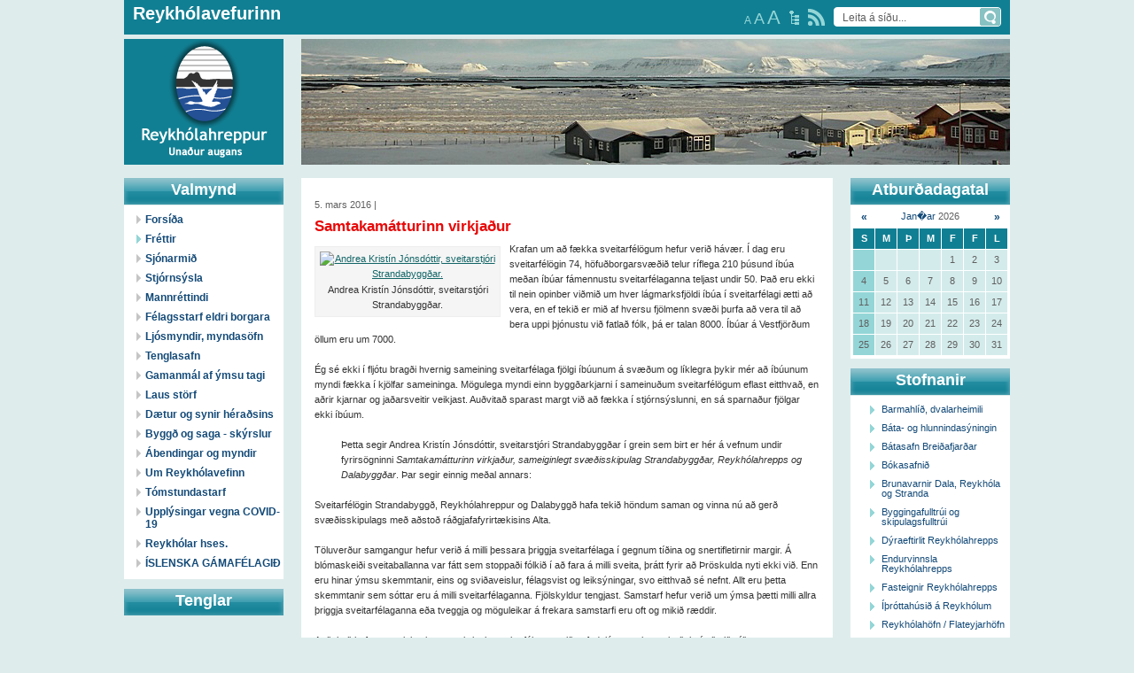

--- FILE ---
content_type: text/html; charset=UTF-8
request_url: https://gamli.reykholar.is/frettir/Samtakamatturinn_virkjadur/
body_size: 7681
content:
<!DOCTYPE html PUBLIC "-//W3C//DTD XHTML 1.0 Transitional//EN" "http://www.w3.org/TR/xhtml1/DTD/xhtml1-transitional.dtd">
<html xmlns="http://www.w3.org/1999/xhtml">

<head>
	
	<title>Reykhólahreppur / Fréttir / Samtakamátturinn virkjaður</title>

	<meta http-equiv="content-type" content="text/html; charset=UTF-8" />
	<meta property="og:title" content="Samtakamátturinn virkjaður" />
	<meta property="og:description" content="Krafan um a&eth; f&aelig;kka sveitarf&eacute;l&ouml;gum hefur veri&eth; h&aacute;v&aelig;r. &Iacute; dag eru sveitarf&eacute;l&ouml;gin 74, h&ouml;fu&eth;borgarsv&aelig;&eth;i&eth; telur r&iacute;flega 210 &thorn;&uacute;sund &iacute;b&uacute;a me&eth;an &iacute;b&uacute;ar f&aacute;mennustu sveitarf&eacute;laganna teljast undir 50. &THORN;a&eth; eru ekki til nein opinber vi&eth;mi&eth; um hver l&aacute;gmarksfj&ouml;ldi &iacute;b&uacute;a &iacute; sveitarf&eacute;lagi &aelig;tti a&eth; vera, en ef teki&eth; er mi&eth; af hversu fj&ouml;lmenn sv&aelig;&eth;i &thorn;urfa a&eth; vera til a&eth; bera uppi &thorn;j&oacute;nustu vi&eth; fatla&eth; f&oacute;lk, &thorn;&aacute; er talan 8000. &Iacute;b&uacute;ar &aacute; Vestfj&ouml;r&eth;um &ouml;llum eru um 7000." />
	<meta property="og:image" content="https://gamli.reykholar.is/s_files/images/1/6269/l_image56dac59091098.jpg" />
	<meta property="og:url" content="https://gamli.reykholar.is/frettir/Samtakamatturinn_virkjadur/" />
	<meta property="fb:app_id" content="127618430655668"> 
	<meta property="og:type" content="article">
	<meta name="keywords" content="" />
	<meta name="revisit-after" content="3 days" />
		<meta name=viewport content="width=1000, initial-scale=1">
	<meta http-equiv="imagetoolbar" content="no" />
	<link rel="icon" href="/favicon.ico" type="image/x-icon" />
	<link rel="shortcut icon" href="/favicon.ico" type="image/x-icon" />	
	<link rel="stylesheet" type="text/css" media="all" href="/css/style.css" />
	<link rel="stylesheet" type="text/css" href="/css/size/default.css" title="font-default" />
	<link rel="alternate stylesheet" type="text/css" href="/css/size/medium.css" title="font-medium" />
	<link rel="alternate stylesheet" type="text/css" href="/css/size/large.css" title="font-large" />
	<link rel="stylesheet" type="text/css" media="all" href="/css/global.css" />
	<link rel="stylesheet" type="text/css" media="all" href="/s_css/systemglobal.css" />
	<link rel="stylesheet" type="text/css" media="print" href="/css/print.css" />
	
	<script type="text/javascript"> var link_prefix = '/';</script>
	
	
	<script type="text/javascript" src="/s_js/mootools-core-1.3.2.js"></script> 
	<script type="text/javascript" src="/s_js/mootools-more-1.3.2.1.js"></script> 
	<script type="text/javascript" src="/s_js/milkbox-min.js"></script>
	<script type="text/javascript" src="/s_js/snerpill-min.js"></script>
	<script type="text/javascript" src="/s_js/admin-min.js"></script>
	<script type="text/javascript" src="/s_js/audio-player.js"></script>
	<script type="text/javascript" src="/s_js/boxover-min.js"></script>
	<script type="text/javascript">  
		AudioPlayer.setup("/s_swf/audioplayer.swf", {
			transparentpagebg: 'yes' // Leiðbeiningar fyrir options neðst hér: http://wpaudioplayer.com/standalone
		});
	</script>
	
	
	
	
	<!--[if IE 6]><link rel="stylesheet" type="text/css" href="/css/ie6.css?1640864300" /><![endif]-->
	<!--[if IE 7]><link rel="stylesheet" type="text/css" href="/css/ie7.css?1640864300" /><![endif]-->
	<!--[if IE 8]><link rel="stylesheet" type="text/css" href="/css/ie8.css?1640864300" /><![endif]-->
	<link rel="alternate" type="application/rss+xml" title="Fréttir" href="/rss/frettir/" />
	
	
</head>

<body id="bFrettir">
 
<div id="fb-root"></div> 
	
	<div id="container">

		<div id="head">
			
			<div id="headTop">
				<div id="headText">
					<h1><a href="/">Reykhólavefurinn</a></h1>
				</div>
				
				<div id="headSearch">
					<form action="" method="post" onsubmit="execute_search('leit', 'search_input');return false;">
						<input type="text" id="search_input" name="" value="Leita á síðu..." class="searchField" onfocus="if(this.value == 'Leita á síðu...') {this.value = '';}" />
						<input type="image" src="/img/searchSubmit.gif" value="" class="searchButton" title="Leita" />		
					</form>
				</div>
				
				<a href="/rss/" title="head=[RSS veitur] body=[Sjá allar RSS veitur á reykholar.is í lista]" id="headRss"></a>
				<a href="/veftre/" title="head=[Veftré] body=[Sjá allar síður á reykholar.is í lista]" id="headSitemap"></a>
				
				<div id="textButtons">
					<a href="#" onclick="switchStyle('font-default'); return false;" title="head=[Letur: Venjulegt] body=[]" class="size1">A</a>
					<a href="#" onclick="switchStyle('font-medium'); return false;" title="head=[Letur: Stórt] body=[]" class="size2">A</a>
					<a href="#" onclick="switchStyle('font-large'); return false;" title="head=[Letur: Stærst] body=[]" class="size3">A</a>

				</div>
				
			</div><!-- /headtop -->
			
			<div id="logo"></div>
			<a href="/" id="logo_href">Reykhólahreppur</a>
		
			<div id="breadcrumbsHolder">
			
				<!--<div id="flags">
					<a href="/english"><img src="/img/flagEN.gif" alt="English" /></a>
					<a href="/german"><img src="/img/flagDE.gif" alt="German" /></a>
				</div>-->
				
				<!--
<div id="breadcrumbs">
	<a href="/">Reykhólahreppur</a><span class="sep">></span><a href="/frettir">Fréttir</a><span class="sep">></span>Samtakamátturinn virkjaður
</div>
-->
			</div>
			
			<div id="headImage">
				<div id="randImgBox" class="snerpillRotateImages" style="overflow:hidden;width:800px;height:142px;" rel="5000:500">
<img src="/img/banner/banner38.jpg" style="width:800px;height:142px;" alt="" />
<img src="/img/banner/banner6.jpg" style="width:800px;height:142px;" alt="" />
<img src="/img/banner/banner50.jpg" style="width:800px;height:142px;" alt="" />
<img src="/img/banner/banner35.jpg" style="width:800px;height:142px;" alt="" />
<img src="/img/banner/banner11.jpg" style="width:800px;height:142px;" alt="" />
<img src="/img/banner/banner37.jpg" style="width:800px;height:142px;" alt="" />
<img src="/img/banner/banner9.jpg" style="width:800px;height:142px;" alt="" />
<img src="/img/banner/banner26.jpg" style="width:800px;height:142px;" alt="" />
<img src="/img/banner/banner13.jpg" style="width:800px;height:142px;" alt="" />
<img src="/img/banner/banner47.jpg" style="width:800px;height:142px;" alt="" />
<img src="/img/banner/banner33.jpg" style="width:800px;height:142px;" alt="" />
<img src="/img/banner/banner43.jpg" style="width:800px;height:142px;" alt="" />
<img src="/img/banner/banner28.jpg" style="width:800px;height:142px;" alt="" />
<img src="/img/banner/banner46.jpg" style="width:800px;height:142px;" alt="" />
<img src="/img/banner/banner52.jpg" style="width:800px;height:142px;" alt="" />
</div>

			</div>
		
		</div><!-- /head -->
		
		<div id="sidebarLeft">
		
			<div class="sideWindow">

				<h1>Valmynd</h1>
				
				<ul id="nav">
					<li id="menu_item_53"><a href="/forsida/">Forsíða</a><ul id="submenu_item_53" style="display: none;"></ul></li>
	<li><a href="/frettir/" class="on">Fréttir</a></li>
	<li><a href="/adsendar_greinar/">Sjónarmið</a></li>
	<li id="menu_item_32" class="dummy"><a href="#" id="menu_a_item_32" onclick="toggle_submenu(32, 'Samtakamatturinn_virkjadur', 'frettir');return false;">Stjórnsýsla</a><ul id="submenu_item_32" style="display: none;"><li><a href="/stjornsysla/skrifstofa_reykholahrepps/">Skrifstofa Reykhólahrepps</a></li><li><a href="/stjornsysla/stofnanir/">Stofnanir Reykhólahrepps</a></li><li><a href="/stjornsysla/felagsthjonustan/">Félagsþjónustan</a></li><li><a href="/stjornsysla/nefndir_rad_og_stjornir/">Nefndir, ráð og stjórnir</a></li><li><a href="/stjornsysla/fundagerdir/">Fundargerðir</a></li><li><a href="/stjornsysla/skolastarfsemi/">Skólastarf</a></li><li><a href="/stjornsysla/gjaldskrar/">Gjaldskrár</a></li><li><a href="/stjornsysla/samthykktir_og_reglugerdir/">Samþykktir og reglugerðir</a></li><li><a href="/stjornsysla/arsreikningar_og_aaetlanir/">Ársreikningar og áætlanir</a></li><li><a href="/stjornsysla/adalskipulag/">Skipulag Reykhólahrepps</a></li><li><a href="/stjornsysla/umsoknir_og_reglur/">Umsóknir og reglur</a></li><li><a href="/stjornsysla/utgefid_efni/">Tilkynningar</a></li><li><a href="/stjornsysla/vefpostur/">Vefpóstur</a></li><li><a href="/stjornsysla/uppaskriftakerfi/">Uppáskriftakerfi</a></li><li><a href="/stjornsysla/erindis/">Erindisbréf</a></li></ul></li>
	<li><a href="/mannrettindi/">Mannréttindi</a></li>
	<li><a href="/felagsstarf_aldradra/">Félagsstarf eldri borgara</a></li>
	<li id="menu_item_108" class="dummy"><a href="#" id="menu_a_item_108" onclick="toggle_submenu(108, 'Samtakamatturinn_virkjadur', 'frettir');return false;">Ljósmyndir, myndasöfn</a><ul id="submenu_item_108" style="display: none;"><li><a href="/myndasofn/myndir/">Myndasyrpur</a></li><li><a href="/myndasofn/ymis_myndasofn/">Ýmis myndasöfn</a></li><li><a href="/myndasofn/gamlar_myndir/">Gamlar myndir</a></li></ul></li>
	<li><a href="/tenglasafn/">Tenglasafn</a></li>
	<li><a href="/gamanmal/">Gamanmál af ýmsu tagi</a></li>
	<li><a href="/laus_storf/">Laus störf</a></li>
	<li id="menu_item_220" class="dummy"><a href="#" id="menu_a_item_220" onclick="toggle_submenu(220, 'Samtakamatturinn_virkjadur', 'frettir');return false;">Dætur og synir héraðsins</a><ul id="submenu_item_220" style="display: none;"><li><a href="/daetur_og_synir_heradsins/aeviatridi_nylatinna/">Æviatriði nýlátinna</a></li><li id="menu_item_235"><a href="/daetur_og_synir_heradsins/ur_ymsum_attum/">Úr ýmsum áttum</a><ul id="submenu_item_235" style="display: none;"></ul></li></ul></li>
	<li><a href="/byggd_og_saga_-_skyrslur/">Byggð og saga - skýrslur</a></li>
	<li><a href="/abendingar_og_myndir/">Ábendingar og myndir</a></li>
	<li><a href="/um_reykholavefinn/">Um Reykhólavefinn</a></li>
	<li><a href="/tomstundastarf/">Tómstundastarf</a></li>
	<li><a href="/upplysingar_vegna_covid-19/">Upplýsingar vegna COVID-19</a></li>
	<li><a href="/reykholar_hses/">Reykhólar hses.</a></li>
	<li><a href="/islenska_gamafelagid/">ÍSLENSKA GÁMAFÉLAGIÐ</a></li>
				</ul>
				
			</div>
			
			<div class="sideWindow">
				<h1>Tenglar</h1>
				
					<!-- Kóði byrjar: Svæði 6 -->
					<script type="text/javascript" src="/s_ads/area.php?id=6&amp;type=static"></script>
					<!-- Kóði endar -->
					
			</div>
			
			
		</div><!-- /sidebarLeft -->

		<div id="content">
			<div id="contentWrap">
			



<!-- Kóði byrjar: Svæði 7 -->
	<script type="text/javascript" src="/s_ads/area.php?id=7&amp;type=static"></script>
<!-- Kóði endar -->

<div class="entry">
	
	

	<div class="contentHead">
		 5. mars 2016 | 
		<h3>Samtakamátturinn virkjaður</h3>
	</div>

	<div class="contentText">	
		

<div style="text-align: center;" class="content_images left" >


	<div class="contentImage" style="display:block;width:200px;">
		<a href="/s_files/images/1/6269/l_image56dac59091098/Andrea_Kristin_Jonsdottir_sveitarstjori_Strandabyggdar.jpg" title="Andrea Kristín Jónsdóttir, sveitarstjóri Strandabyggðar." rel="milkbox[group_1_6269]">
			<img src="/s_files/images/1/6269/t_image56dac59091098/Andrea_Kristin_Jonsdottir_sveitarstjori_Strandabyggdar.jpg" alt="Andrea Kristín Jónsdóttir, sveitarstjóri Strandabyggðar." />
		</a>
		<div>Andrea Kristín Jónsdóttir, sveitarstjóri Strandabyggðar.</div>
	</div>




</div>


		<p>Krafan um a&eth; f&aelig;kka sveitarf&eacute;l&ouml;gum hefur veri&eth; h&aacute;v&aelig;r. &Iacute; dag eru sveitarf&eacute;l&ouml;gin 74, h&ouml;fu&eth;borgarsv&aelig;&eth;i&eth; telur r&iacute;flega 210 &thorn;&uacute;sund &iacute;b&uacute;a me&eth;an &iacute;b&uacute;ar f&aacute;mennustu sveitarf&eacute;laganna teljast undir 50. &THORN;a&eth; eru ekki til nein opinber vi&eth;mi&eth; um hver l&aacute;gmarksfj&ouml;ldi &iacute;b&uacute;a &iacute; sveitarf&eacute;lagi &aelig;tti a&eth; vera, en ef teki&eth; er mi&eth; af hversu fj&ouml;lmenn sv&aelig;&eth;i &thorn;urfa a&eth; vera til a&eth; bera uppi &thorn;j&oacute;nustu vi&eth; fatla&eth; f&oacute;lk, &thorn;&aacute; er talan 8000. &Iacute;b&uacute;ar &aacute; Vestfj&ouml;r&eth;um &ouml;llum eru um 7000.</p>
<p>&nbsp;</p>
<p>&Eacute;g s&eacute; ekki &iacute; flj&oacute;tu brag&eth;i hvernig sameining sveitarf&eacute;laga fj&ouml;lgi &iacute;b&uacute;unum &aacute; sv&aelig;&eth;um og l&iacute;klegra &thorn;ykir m&eacute;r a&eth; &iacute;b&uacute;unum myndi f&aelig;kka &iacute; kj&ouml;lfar sameininga. M&ouml;gulega myndi einn bygg&eth;arkjarni &iacute; sameinu&eth;um sveitarf&eacute;l&ouml;gum eflast eitthva&eth;, en a&eth;rir kjarnar og ja&eth;arsveitir veikjast. Au&eth;vita&eth; sparast margt vi&eth; a&eth; f&aelig;kka &iacute; stj&oacute;rns&yacute;slunni, en s&aacute; sparna&eth;ur fj&ouml;lgar ekki &iacute;b&uacute;um.</p>
<p>&nbsp;</p>
<p style="padding-left: 30px;">&THORN;etta segir Andrea Krist&iacute;n J&oacute;nsd&oacute;ttir, sveitarstj&oacute;ri Strandabygg&eth;ar &iacute; grein sem birt er h&eacute;r &aacute; vefnum undir fyrirs&ouml;gninni <em>Samtakam&aacute;tturinn virkja&eth;ur, sameiginlegt sv&aelig;&eth;isskipulag Strandabygg&eth;ar, Reykh&oacute;lahrepps og Dalabygg&eth;ar</em>. &THORN;ar segir einnig me&eth;al annars:</p>
<p>&nbsp;</p>
<p>Sveitarf&eacute;l&ouml;gin Strandabygg&eth;, Reykh&oacute;lahreppur og Dalabygg&eth; hafa teki&eth; h&ouml;ndum saman og vinna n&uacute; a&eth; ger&eth; sv&aelig;&eth;isskipulags me&eth; a&eth;sto&eth; r&aacute;&eth;gjafafyrirt&aelig;kisins Alta.</p>
<p>&nbsp;</p>
<p>T&ouml;luver&eth;ur samgangur hefur veri&eth; &aacute; milli &thorn;essara &thorn;riggja sveitarf&eacute;laga &iacute; gegnum t&iacute;&eth;ina og snertifletirnir margir. &Aacute; bl&oacute;maskei&eth;i sveitaballanna var f&aacute;tt sem stoppa&eth;i f&oacute;lki&eth; &iacute; a&eth; fara &aacute; milli sveita, &thorn;r&aacute;tt fyrir a&eth; &THORN;r&ouml;skulda nyti ekki vi&eth;. Enn eru hinar &yacute;msu skemmtanir, eins og svi&eth;aveislur, f&eacute;lagsvist og leiks&yacute;ningar, svo eitthva&eth; s&eacute; nefnt. Allt eru &thorn;etta skemmtanir sem s&oacute;ttar eru &aacute; milli sveitarf&eacute;laganna. Fj&ouml;lskyldur tengjast. Samstarf hefur veri&eth; um &yacute;msa &thorn;&aelig;tti milli allra &thorn;riggja sveitarf&eacute;laganna e&eth;a tveggja og m&ouml;guleikar &aacute; frekara samstarfi eru oft og miki&eth; r&aelig;ddir.</p>
<p>&nbsp;</p>
<p>Au&eth;vita&eth; hefur sameining &thorn;essara &thorn;riggja sveitarf&eacute;laga veri&eth; nefnd, j&aacute; og meira en &thorn;a&eth;, &thorn;v&iacute; a&eth; vi&eth; s&iacute;&eth;ustu sveitarstj&oacute;rnarkosningar ger&eth;u b&aelig;&eth;i Reykh&oacute;lahreppur og Dalabygg&eth; k&ouml;nnun me&eth;al &iacute;b&uacute;a sinna um vilja &thorn;eirra til a&eth; sameinast, &yacute;mist hvort &ouml;&eth;ru e&eth;a me&eth; Strandabygg&eth;. &Uacute;t &uacute;r b&aacute;&eth;um &thorn;essum k&ouml;nnunum kom fram vilji til a&eth; sameina &thorn;essi &thorn;rj&uacute; sveitarf&eacute;l&ouml;g. Skemmst er fr&aacute; &thorn;v&iacute; a&eth; segja a&eth; forsvarsmenn sveitarf&eacute;laganna f&oacute;ru a&eth; &thorn;reifa fyrir s&eacute;r &iacute; &thorn;essa &aacute;tt, en flj&oacute;tlega var&eth; &aacute;herslan meiri &aacute; &thorn;&aacute; &thorn;&aelig;tti &thorn;ar sem h&aelig;gt v&aelig;ri a&eth; vinna saman fremur en a&eth; horfa &iacute; beinar sameiningar.</p>
<p>&nbsp;</p>
<p>Verkefni&eth; sem sveitarf&eacute;l&ouml;gin &thorn;rj&uacute; eru a&eth; takast &aacute; hendur undir verkstj&oacute;rn Alta er mj&ouml;g &aacute;hugavert og byggir &aacute; &thorn;v&iacute; a&eth; virkja samtakam&aacute;ttinn. &Iacute; verkefnisl&yacute;singu eru tilgangur og markmi&eth; verkefnisins skilgreind, en &thorn;ar segir, a&eth; &bdquo;me&eth; sv&aelig;&eth;isskipulagsger&eth;inni vilja sveitarf&eacute;l&ouml;gin &thorn;rj&uacute; m&oacute;ta og festa &iacute; sessi sameiginlega framt&iacute;&eth;ars&yacute;n &aacute; &thorn;r&oacute;un sv&aelig;&eth;isins &iacute; &thorn;eim tilgangi a&eth; styrkja atvinnul&iacute;f og bygg&eth;&ldquo;.</p>
<p>&nbsp;</p>
<p style="padding-left: 30px;">Og lokaor&eth;in eru &thorn;essi:</p>
<p>&nbsp;</p>
<p>Vi&eth; b&uacute;um yfir kr&ouml;ftum og vi&eth; viljum n&yacute;ta &thorn;&aacute; til uppbyggingar og s&oacute;knar og &thorn;etta sameiginlega verkefni okkar l&yacute;tur a&eth; &thorn;v&iacute;. Vi&eth; &aelig;tlum ekki einungis a&eth; s&aelig;kja fram hvert og eitt, heldur &aelig;tlum vi&eth; a&eth; s&aelig;kja fram sem skipul&ouml;g&eth; heild sem veit hva&eth; h&uacute;n hefur upp &aacute; a&eth; bj&oacute;&eth;a, n&yacute;ta styrkinn &iacute; samtakam&aelig;ttinum.</p>
<p>&nbsp;</p>
<p style="padding-left: 30px;">Grein Andreu <strong><a href="http://www.reykholar.is/adsendar_greinar/Samtakamatturinn_virkjadur/">m&aacute; lesa h&eacute;r &iacute; heild</a></strong> og undir <strong>Sj&oacute;narmi&eth;</strong> &iacute; valmyndinni vinstra megin.</p>
<p>&nbsp;</p>
<p><strong>Sj&aacute; einnig:</strong></p>
<p><strong><a href="http://www.reykholar.is/frettir/Samtakamattur_thriggja_sveitarfelaga_virkjadur/">Samtakam&aacute;ttur &thorn;riggja sveitarf&eacute;laga virkja&eth;ur</a></strong></p>
<p><strong><a href="http://www.reykholar.is/stjornsysla/fundagerdir/skra/1604/">Fyrsta fundarger&eth; sameiginlegrar sv&aelig;&eth;isskipulagsnefndar</a></strong></p>
<p>&nbsp;</p>
		<div class="clear"></div>
	</div><!-- /contentText -->
	
	<div class="metaData">
		<div class="fb-like" data-href="http://www.reykholar.is/frettir/Samtakamatturinn_virkjadur/" data-width="" data-layout="button" data-action="like" data-size="large" data-share="true"></div>
	</div>
	
</div><!-- /entry -->

<!-- Kóði byrjar: Svæði 2 -->
	<script type="text/javascript" src="/s_ads/area.php?id=2&amp;type=static"></script>
<!-- Kóði endar -->
		
<div class="entry">
	



<div class="commonForm">

<h4>Skrifaðu athugasemd:</h4>

<form method="post" action="#commonForm">
	
	<input type="hidden" name="comments_action" value="insert_comment" />

	<label for="commentName">Nafn: </label>
	<input id="commentName" name="name" type="text" value="" />

	<label for="commentEmail">Netfang: (Birtist ekki á síðu)</label>
	<input id="commentEmail" name="email" type="text" value="" />
	
	<label for="commentText">Texti: </label>
	<textarea id="commentText" name="text"></textarea>

	<label for="commentRugl">Sláðu inn tölustafina: </label>
	<img src="/s_lib/conimg.php" alt="" class="formRugl" /><br />
	<input id="commentRugl" type="text" class="ruglInput" name="rugl" />
	
	<div class="submitWrap">
		<input type="submit" class="submit" value="Vista" />
	</div>
	
</form>

</div><!-- /commonForm -->


</div>

				

	

			</div>
			<div id="contentBottom"></div>
		</div><!-- /content -->

		
		<div id="sidebarRight">
			
			<div class="sideWindow" id="events">
				<h1>Atburðadagatal</h1>
				
				<div id="atburdir">
<div class="calendarWrap">
<table cellspacing="1" class="calendar">
	<thead>
		<tr class="month">
			<td class="control"> <a href="#" onclick="$('atburdir').load('/s_scripts/calendar.php?date=2025-12-19&amp;section=atburdir');return false;">&laquo;</a> </td>
			<td colspan="5"><a href="/atburdir/2026-01/">Jan�ar</a> 2026</td>
			<td class="control"> <a href="#" onclick="$('atburdir').load('/s_scripts/calendar.php?date=2026-02-19&amp;section=atburdir');return false;">&raquo;</a> </td>
		</tr>
		<tr class="weekdays">
			<td>S</td>
			<td>M</td>
			<td>Þ</td>
			<td>M</td>
			<td>F</td>
			<td>F</td>
			<td>L</td>
		</tr>
	</thead>
	<tbody>
	
		<tr>
			<td class="sundays">&nbsp;</td>
			<td>&nbsp;</td>
			<td>&nbsp;</td>
			<td>&nbsp;</td>
			<td>1</td>
			<td>2</td>
			<td>3</td>
		</tr>
	
	
		<tr>
			<td class="sundays">4</td>
			<td>5</td>
			<td>6</td>
			<td>7</td>
			<td>8</td>
			<td>9</td>
			<td>10</td>
		</tr>
	
	
		<tr>
			<td class="sundays">11</td>
			<td>12</td>
			<td>13</td>
			<td>14</td>
			<td>15</td>
			<td>16</td>
			<td>17</td>
		</tr>
	
	
		<tr>
			<td class="sundays">18</td>
			<td style="background-color: ;">19</td>
			<td>20</td>
			<td>21</td>
			<td>22</td>
			<td>23</td>
			<td>24</td>
		</tr>
	
	
		<tr>
			<td class="sundays">25</td>
			<td>26</td>
			<td>27</td>
			<td>28</td>
			<td>29</td>
			<td>30</td>
			<td>31</td>
		</tr>
	
	</tbody>
</table>
</div>
</div>
				
			</div>	
			
			<div class="sideWindow">
				<h1>Stofnanir</h1>
				
				<ul class="list">
					<li><a href="/stjornsysla/stofnanir/Barmahlid_dvalarheimili" title="head=[Skoða stofnun] body=[]">Barmahlíð, dvalarheimili</a></li><li><a href="/stjornsysla/stofnanir/Bata-_og_hlunnindasyningin" title="head=[Skoða stofnun] body=[]">Báta- og hlunnindasýningin</a></li><li><a href="/stjornsysla/stofnanir/Batasafn_Breidafjardar" title="head=[Skoða stofnun] body=[]">Bátasafn Breiðafjarðar</a></li><li><a href="/stjornsysla/stofnanir/Bokasafnid" title="head=[Skoða stofnun] body=[]">Bókasafnið</a></li><li><a href="/stjornsysla/stofnanir/Brunavarnir_Dala_Reykhola_og_Stranda" title="head=[Skoða stofnun] body=[]">Brunavarnir Dala, Reykhóla og Stranda</a></li><li><a href="/stjornsysla/stofnanir/Byggingafulltrui_og_skipulagsfulltrui" title="head=[Skoða stofnun] body=[]">Byggingafulltrúi og skipulagsfulltrúi</a></li><li><a href="/stjornsysla/stofnanir/Dyraeftirlit_Reykholahrepps" title="head=[Skoða stofnun] body=[]">Dýraeftirlit Reykhólahrepps</a></li><li><a href="/stjornsysla/stofnanir/Endurvinnsla_Reykholahrepps" title="head=[Skoða stofnun] body=[]">Endurvinnsla Reykhólahrepps</a></li><li><a href="/stjornsysla/stofnanir/Fasteignir_Reykholahrepps" title="head=[Skoða stofnun] body=[]">Fasteignir Reykhólahrepps</a></li><li><a href="/stjornsysla/stofnanir/Ithrottahusid_a_Reykholum" title="head=[Skoða stofnun] body=[]">Íþróttahúsið á Reykhólum</a></li><li><a href="/stjornsysla/stofnanir/Reykholahofn_Flateyjarhofn" title="head=[Skoða stofnun] body=[]">Reykhólahöfn / Flateyjarhöfn</a></li><li><a href="/stjornsysla/stofnanir/Reykholaskoli_og_Holabaer" title="head=[Skoða stofnun] body=[]">Reykhólaskóli og Hólabær</a></li><li><a href="/stjornsysla/stofnanir/Samkomuhus" title="head=[Skoða stofnun] body=[]">Samkomuhús</a></li><li><a href="/stjornsysla/stofnanir/Sundlaugin_-_Grettislaug" title="head=[Skoða stofnun] body=[]">Sundlaugin - Grettislaug</a></li><li><a href="/stjornsysla/stofnanir/Tjaldsvaedid_vid_Grettislaug" title="head=[Skoða stofnun] body=[]">Tjaldsvæðið við Grettislaug</a></li><li><a href="/stjornsysla/stofnanir/Umsjonarmadur_ithrottamannvirkja" title="head=[Skoða stofnun] body=[]">Umsjónarmaður íþróttamannvirkja</a></li><li><a href="/stjornsysla/stofnanir/Upplysingamidstodin" title="head=[Skoða stofnun] body=[]">Upplýsingamiðstöðin</a></li>
				</ul>
				<div class="bottom">
					<a href="/stjornsysla/stofnanir">Skoða allar stofnanir</a>
				</div>
			</div>	
			<div class="sideWindow">
				
					<!-- Kóði byrjar: Svæði 6 -->
					<script type="text/javascript" src="/s_ads/area.php?id=8&amp;type=static"></script>
					<!-- Kóði endar -->
					
			</div>
			<div class="b-he">
			<!-- Kóði byrjar: Svæði 9 -->
			<script type="text/javascript" src="/s_ads/area.php?id=9&amp;type=build"></script>
			<!-- Kóði endar -->
			</div>	
		
		</div><!-- /sidebarRight -->
		
		<div class="clear"></div>
		
		<div id="footer">
			
			<div class="box">
				<h1><a href="/stjornsysla/fundagerdir">Fundargerðir</a></h1>
				<ul>
					<li><a href="/stjornsysla/fundagerdir/skra/2691/" title="head=[Skráð undir: Velferðarnefnd Stranda og Reykhólahrepps] body=[]">Velferðarnefnd 21. 2. 2023</a></li><li><a href="/stjornsysla/fundagerdir/skra/2690/" title="head=[Skráð undir: Velferðarnefnd Stranda og Reykhólahrepps] body=[]">Velferðarnefnd 15. 2. 2023</a></li><li><a href="/stjornsysla/fundagerdir/skra/2689/" title="head=[Skráð undir: - Sveitarstjórn Reykhólahrepps] body=[]">491. sveitarstjórn 14. mars 2023</a></li><li><a href="/stjornsysla/fundagerdir/skra/2685/" title="head=[Skráð undir: Mennta- og menningarmálanefnd] body=[]">Mennta- & menningar 1. 3. 2023</a></li><li><a href="/stjornsysla/fundagerdir/skra/2677/" title="head=[Skráð undir: - Sveitarstjórn Reykhólahrepps] body=[]">490. sveitarstjórn 22. feb. 2023</a></li>
					<li class="more"><a href="/stjornsysla/fundagerdir">Meira</a></li>
				</ul>

			</div>
			
			<div class="box">
				<h1><a href="/stjornsysla/gjaldskrar">Gjaldskrár</a></h1>
				<ul>
					<li><a href="/stjornsysla/gjaldskrar/skra/2660/" title="head=[Sækja gjaldskrá] body=[]">Útleiga á íþróttahúsi 2023</a></li><li><a href="/stjornsysla/gjaldskrar/skra/2659/" title="head=[Sækja gjaldskrá] body=[]">Útleiga húsnæðis félagsmiðstöðvar 2023</a></li><li><a href="/stjornsysla/gjaldskrar/skra/2658/" title="head=[Sækja gjaldskrá] body=[]">Gjaldskrá mötuneytis 2023</a></li><li><a href="/stjornsysla/gjaldskrar/skra/2657/" title="head=[Sækja gjaldskrá] body=[]">Gjaldskrá Leikskóladeildar 2023</a></li><li><a href="/stjornsysla/gjaldskrar/skra/2656/" title="head=[Sækja gjaldskrá] body=[]">Útleiga húsnæðis Reykhólaskóla 2023</a></li>
					<li class="more"><a href="/stjornsysla/gjaldskrar">Meira</a></li>
				</ul>
			</div>
			
			<div class="box">
				<h1><a href="/stjornsysla/umsoknir_og_reglur">Umsóknir og reglur</a></h1>

				<ul>
					<li><a href="/byggingafulltrui/">Byggingarfulltrúi, eyðublöð</a></li>
					<li><a href="/stjornsysla/umsoknir_og_reglur/skra/2687/" title="head=[Sækja skrá] body=[]">Umgengnisreglur í íþróttahúsi 2023</a></li><li><a href="/stjornsysla/umsoknir_og_reglur/skra/2686/" title="head=[Sækja skrá] body=[]">Reglur um útleigu íþróttahúss 2023</a></li><li><a href="/stjornsysla/umsoknir_og_reglur/skra/2682/" title="head=[Sækja skrá] body=[]">Reglur um sérstakan húsnæðisstuðning 2023</a></li><li><a href="/stjornsysla/umsoknir_og_reglur/skra/2681/" title="head=[Sækja skrá] body=[]">Reglur um liðveislu 2023</a></li>
					<li class="more"><a href="/stjornsysla/umsoknir_og_reglur">Meira</a></li>
				</ul>
			</div>
			
			<div class="box">
				<h1><a href="/stjornsysla/utgefid_efni">Tilkynningar</a></h1>
				<ul>
					<li><a href="/stjornsysla/utgefid_efni/skra/2684/" title="head=[Sækja skrá] body=[]">491. sveitarstjórnarfundur 14. mars 2023</a></li><li><a href="/stjornsysla/utgefid_efni/skra/2683/" title="head=[Sækja skrá] body=[]">Auglýsing tillögu að Aðalskipulagi Reyhólahrepps 2022-2034</a></li><li><a href="/stjornsysla/utgefid_efni/skra/2678/" title="head=[Sækja skrá] body=[]">Íbúafundur 9. mars</a></li><li><a href="/stjornsysla/utgefid_efni/skra/2675/" title="head=[Sækja skrá] body=[]">490. sveitarstjórnarfundur 22. feb. 2023</a></li><li><a href="/stjornsysla/utgefid_efni/skra/2671/" title="head=[Sækja skrá] body=[]">489. sveitarstjórnarfundur 8. feb. 2023</a></li>
					<li class="more"><a href="/stjornsysla/utgefid_efni">Meira</a></li>
				</ul>

			</div>
			
			<div class="clear"></div>
			
			<div class="info">
			
			<div style="float: left;text-align:left;padding-bottom:5px;">Vefur Reykhólahrepps<br />Netfang <a href="mailto:vefstjori@reykholar.is">vefstjori@reykholar.is</a></div>  <div style="float: right; text-align:right;padding-bottom:5px;">Reykhólahreppur, sími 430 3200<br /> Netföng <a href="mailto:skrifstofa@reykholar.is">skrifstofa@reykholar.is</a> og <a href="mailto:sveitarstjori@reykholar.is">sveitarstjori@reykholar.is</a></div>
			</div>	
			
		</div><!-- /footer -->
		
	</div><!-- /container -->
	
	<div id="snerpillDiv"><a id="snerpillLink" href="https://snerpill.is" title="head=[Hönnun og hýsing Snerpa ehf] body=[Snerpill Vefumsjón]"></a></div>

	
	
	
	<script type="text/javascript">
	<!--
		new Ajax.Request('/s_scripts/counter.php');
	//-->
	</script>
	
	<script>
  (function(i,s,o,g,r,a,m){i['GoogleAnalyticsObject']=r;i[r]=i[r]||function(){
  (i[r].q=i[r].q||[]).push(arguments)},i[r].l=1*new Date();a=s.createElement(o),
  m=s.getElementsByTagName(o)[0];a.async=1;a.src=g;m.parentNode.insertBefore(a,m)
  })(window,document,'script','//www.google-analytics.com/analytics.js','ga');

  ga('create', 'UA-5303400-1', 'auto');
  ga('send', 'pageview');

</script>
<script async defer crossorigin="anonymous" src="https://connect.facebook.net/en_GB/sdk.js#xfbml=1&version=v9.0&appId=195700630470612" nonce="RhyGeuH7"></script>
</body>
</html>
<!-- Total: 0,057 sec. -->


--- FILE ---
content_type: text/css;charset=UTF-8
request_url: https://gamli.reykholar.is/css/global/boxover.css
body_size: 226
content:
.boxoverHead, .boxoverBody {z-index: 1001;opacity: 0.85;padding: 3px;} * html .boxoverHead, * html .boxoverBody { filter: alpha(opacity=85); }.boxoverHead {font-weight: bold;border: 1px solid #dedede;color: #6f6f6f;background-color: #dbdbdb;}.boxoverBody {border-bottom: 1px solid #dedede;border-left: 1px solid #dedede;border-right: 1px solid #dedede;background-color: #fff;line-height: 16px;color: #6f6f6f;}